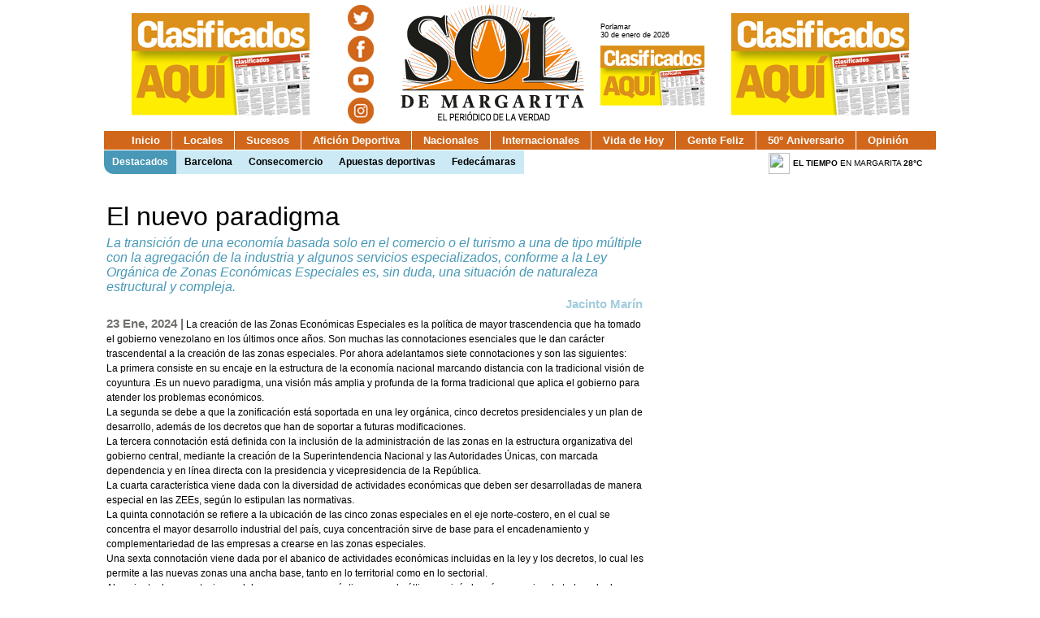

--- FILE ---
content_type: text/html; charset=UTF-8
request_url: https://elsoldemargarita.com.ve/posts/post/id:252072/El-nuevo-paradigma
body_size: 9245
content:
<!DOCTYPE html PUBLIC "-//W3C//DTD XHTML 1.0 Transitional//EN" "http://www.w3.org/TR/xhtml1/DTD/xhtml1-transitional.dtd">
<html>
	<head>
		<meta name="og:image" content="http://elsoldemargarita.com.ve"/><meta property="og:title" content="El nuevo paradigma"/><meta property="og:description" content="La transición de una economía basada solo en el comercio o el turismo a una de tipo múltiple con la agregación de la industria y algunos servicios especializados, conforme a la Ley Orgánica de Zonas Económicas Especiales es, sin duda, una situación de naturaleza estructural y compleja."/>		<!-- <div id="76642-6"><script src="//ads.themoneytizer.com/s/gen.js?type=6"></script><script src="//ads.themoneytizer.com/s/requestform.js?siteId=76642&formatId=6"></script></div> -->
		<!-- Active Layout -->
		<!-- Quantcast Choice. Consent Manager Tag v2.0 (for TCF 2.0) -->
		<!--
		<script type="text/javascript" async="true">
			(function() {
		    var host = 'www.themoneytizer.com';
		    var element = document.createElement('script');
		    var firstScript = document.getElementsByTagName('script')[0];
		    var url = 'https://quantcast.mgr.consensu.org'
		        .concat('/choice/', '6Fv0cGNfc_bw8', '/', host, '/choice.js')
		    var uspTries = 0;
		    var uspTriesLimit = 3;
		    element.async = true;
		    element.type = 'text/javascript';
		    element.src = url;

		    firstScript.parentNode.insertBefore(element, firstScript);

		    function makeStub() {
		        var TCF_LOCATOR_NAME = '__tcfapiLocator';
		        var queue = [];
		        var win = window;
		        var cmpFrame;

		        function addFrame() {
		            var doc = win.document;
		            var otherCMP = !!(win.frames[TCF_LOCATOR_NAME]);

		            if (!otherCMP) {
		                if (doc.body) {
		                    var iframe = doc.createElement('iframe');

		                    iframe.style.cssText = 'display:none';
		                    iframe.name = TCF_LOCATOR_NAME;
		                    doc.body.appendChild(iframe);
		                } else {
		                    setTimeout(addFrame, 5);
		                }
		            }
		            return !otherCMP;
		        }

		        function tcfAPIHandler() {
		            var gdprApplies;
		            var args = arguments;

		            if (!args.length) {
		                return queue;
		            } else if (args[0] === 'setGdprApplies') {
		                if (
		                    args.length > 3 &&
		                    args[2] === 2 &&
		                    typeof args[3] === 'boolean'
		                ) {
		                    gdprApplies = args[3];
		                    if (typeof args[2] === 'function') {
		                        args[2]('set', true);
		                    }
		                }
		            } else if (args[0] === 'ping') {
		                var retr = {
		                    gdprApplies: gdprApplies,
		                    cmpLoaded: false,
		                    cmpStatus: 'stub'
		                };

		                if (typeof args[2] === 'function') {
		                    args[2](retr);
		                }
		            } else {
		                queue.push(args);
		            }
		        }

		        function postMessageEventHandler(event) {
		            var msgIsString = typeof event.data === 'string';
		            var json = {};

		            try {
		                if (msgIsString) {
		                    json = JSON.parse(event.data);
		                } else {
		                    json = event.data;
		                }
		            } catch (ignore) {}

		            var payload = json.__tcfapiCall;

		            if (payload) {
		                window.__tcfapi(
		                    payload.command,
		                    payload.version,
		                    function(retValue, success) {
		                        var returnMsg = {
		                            __tcfapiReturn: {
		                                returnValue: retValue,
		                                success: success,
		                                callId: payload.callId
		                            }
		                        };
		                        if (msgIsString) {
		                            returnMsg = JSON.stringify(returnMsg);
		                        }
		                        event.source.postMessage(returnMsg, '*');
		                    },
		                    payload.parameter
		                );
		            }
		        }

		        while (win) {
		            try {
		                if (win.frames[TCF_LOCATOR_NAME]) {
		                    cmpFrame = win;
		                    break;
		                }
		            } catch (ignore) {}

		            if (win === window.top) {
		                break;
		            }
		            win = win.parent;
		        }
		        if (!cmpFrame) {
		            addFrame();
		            win.__tcfapi = tcfAPIHandler;
		            win.addEventListener('message', postMessageEventHandler, false);
		        }
		    };

		    if (typeof module !== 'undefined') {
		        module.exports = makeStub;
		    } else {
		        makeStub();
		    }

		    var uspStubFunction = function() {
		        var arg = arguments;
		        if (typeof window.__uspapi !== uspStubFunction) {
		            setTimeout(function() {
		                if (typeof window.__uspapi !== 'undefined') {
		                    window.__uspapi.apply(window.__uspapi, arg);
		                }
		            }, 500);
		        }
		    };

		    var checkIfUspIsReady = function() {
		        uspTries++;
		        if (window.__uspapi === uspStubFunction && uspTries < uspTriesLimit) {
		            console.warn('USP is not accessible');
		        } else {
		            clearInterval(uspInterval);
		        }
		    };

		    if (typeof window.__uspapi === 'undefined') {
		        window.__uspapi = uspStubFunction;
		        var uspInterval = setInterval(checkIfUspIsReady, 6000);
		    }
		})();
		</script>
	-->
		<!-- End Quantcast Choice. Consent Manager Tag v2.0 (for TCF 2.0) -->
		<!-- Google / Search Engine Tags -->
		<meta itemprop="name" content="http://www.elsoldemargarita.com.ve/">
		<meta itemprop="description" content="El Periódico de la Verdad.">
		<meta itemprop="image" content="http://elsoldemargarita.com.ve/img/feature_image_elsol.jpg">
		<meta http-equiv="Content-Type" content="text/html; charset=UTF-8">
		<title>.: El Sol de Margarita :.</title>
		<meta http-equiv="Content-Type" content="text/html; charset=utf-8" /><link href="/posts/post/type:icon" type="application/rss+xml" rel="alternate" title="/favicon.ico"/>		<script src="https://ajax.googleapis.com/ajax/libs/jquery/1.8.3/jquery.min.js"></script>
				<!-- Google tag (gtag.js) -->
		<script async src="https://www.googletagmanager.com/gtag/js?id=G-YD790S7G23"></script>
		<script>
			window.dataLayer = window.dataLayer || [];
			function gtag(){dataLayer.push(arguments);}
			gtag('js', new Date());

			gtag('config', 'G-YD790S7G23');
		</script>
		<!--
		<script type="text/javascript">
			var _gaq = _gaq || [];
			_gaq.push(['_setAccount', 'UA-27553016-1']);
			_gaq.push(['_setDomainName', 'elsoldemargarita.com.ve']);
			_gaq.push(['_setAllowLinker', true]);
			_gaq.push(['_trackPageview']);
			(function() {
				var ga = document.createElement('script'); ga.type = 'text/javascript'; ga.async = true;
				ga.src = ('https:' == document.location.protocol ? 'https://ssl' : 'http://www') + '.google-analytics.com/ga.js';
				var s = document.getElementsByTagName('script')[0]; s.parentNode.insertBefore(ga, s);
			})();
		</script>
		-->

		<script type="text/javascript">
			var NS4 = true; //(document.layers)?true:false;
			var IE4 = false; //(document.all)?true:false;
			var ppromt = '';
			var bydefault = '';

			function jumpBusqueda(){
				var string = $("#busqueda").val();
				location.href = ('/posts/busqueda/' + string);
				event.preventDefault();
			}

			function jumpSection() {
				var url=("/clasificados/index");
				var section = $("#fsection").val();
				var search = $("#fsearch").val();
				var subsection_ = $("#fsubsection").val();
				var res = subsection_.split(';;');
				var subsection = res[0];

				if (search != '')
					fsearch = '/fsearch:' + search;
				else
					fsearch = '';

				if (section != 0)
					fsection = '/fsection:' + section;
				else
					fsection = '';

				if (subsection != 0)
					fsubsection = '/fsubsection:' + subsection;
				else
					fsubsection = '';

				newLocation = fsection + fsubsection + fsearch;
				location.href = (url+newLocation);
				event.preventDefault();
			};

			function _struct(child,childcaption,parent){
				this.child = child;
				this.childcaption = childcaption;
				this.parent	= parent;
			}

			function limitText(limitField, limitNum) {
				if (limitField.value.length > limitNum) {
					limitField.value = limitField.value.substring(0, limitNum);
				} 
			}
			
			function _addobject(child,childcaption,parent){
				var obj = new _struct();
				obj.child = child;
				obj.childcaption = childcaption;
				obj.parent = parent;
				return(obj);
			}
			
			function isEntry(child,parent){
				if(child.length > 0 ){		
					for(var i=0;i<this.length;i++)
						if(this.items[i].child == child)
							return true;			
				}
				return false;
			}
			
			function insertEntry(child,childcaption,parent){
				if(child.length > 0 ){		
					for(var i=0;i<this.length;i++)
						if(this.items[i].child == child)
							return;			
						this.items[this.length++] = _addobject(child,childcaption,parent);		
				}
			}
					
			function add_option(oSelect,pprompt,bydefault){
				var new_option = ' ';
				new_option = prompt (ppromt,bydefault);
				if ( new_option == null ) {
					//donothing
				} else {
					if ( new_option.length > 2) {
						new_option = new_option.toUpperCase();
						elOption = new Option();
						//now IE and NS have a different way to handle object creation.
						if(IE4){						
							elOption.value = new_option + ' selected';
							elOption.text = new_option;
							eval(document.formparent.elements[oSelect]).options[0] = elOption
							eval(document.formparent.elements[oSelect]).selectedIndex = 0;
						}else if(NS4){				
							elOption.value = new_option  + ' selected';
							elOption.text = new_option;
							document.all.item(oSelect).options.add(elOption,0)					
							document.all.item(oSelect).selectedIndex  = 0;
						}						
						delete(elOption);
					}
				}
			}

			function OptionCollection(){
				this.length=0;
				this.items = new Object();
				this.Add=insertEntry
			}

			function clearSelect(oSelect){
				var iCount=0;
				if(!oSelect) return;
				iCount = oSelect.options.length;
				for(var i=0;i<iCount;i++){
					if(IE4)
						oSelect.options.remove(0);
					else if(NS4)
						oSelect.options[0]=null;
				}
			}
			function addOptions(oSelect,olist,parent){
				var elOption;
				var idxSelect=0;
				var found=false;
				if((!olist) || (!oSelect)) return;
				clearSelect(oSelect);	
				elBlankOption = new Option();
				elBlankOption.text = "Todos";
				elBlankOption.value = "";
				if (NS4) oSelect.options[idxSelect] = elBlankOption
					else if(IE4) oSelect.options.add(elBlankOption,idxSelect)
						idxSelect++;
					for(var i=0;i<olist.length;i++){		
						if(olist.items[i].parent == parent){									
							found = true;
							elOption = new Option();
						//now IE and NS have a different way to handle object creation.
						if(NS4){
							elOption.value = olist.items[i].child
							elOption.text = olist.items[i].childcaption
							oSelect.options[idxSelect] = elOption				
						}else if(IE4){				
							elOption.value = olist.items[i].child
							elOption.text = olist.items[i].childcaption
							oSelect.options.add(elOption,idxSelect)					
						}						
						idxSelect++;
						delete(elOption);
					}			
				}	
				if (!found)
				{
					elBlankOption = new Option();
					elBlankOption.text = "Todas";
					elBlankOption.value = "";
					idxSelect++;
					if(NS4) oSelect.options[0] = elBlankOption
						else if(IE4) oSelect.options.add(elBlankOption,0)
					}
			}

			function clearOptions(szSelect,szForm){
				if(szSelect.length <= 0 || szForm.length <=0)
					alert("error:clearOption must pass arguments");	
				if(IE4)
					clearSelect(document.all.item(szSelect));
				else if(NS4)
					clearSelect(eval('document.' + szForm + '.elements["' + szSelect + '"]'));
			}

			function listAllOptions(szSelect,szForm,olist){
				var elOption;
				var idxSelect=0;
				var oSelect = new Object();
				if(!olist)return;			
				if(IE4)
					oSelect = document.all.item(szSelect);
				else if(NS4)
					oSelect = eval('document.' + szForm + '.' + szSelect);
				if(!oSelect)return;			
				clearSelect(oSelect);
				for(var i=0;i<olist.length;i++){							
					elOption = new Option();
					if(NS4){						
						elOption.value = olist.items[i].child
						elOption.text = olist.items[i].childcaption
						oSelect.options[idxSelect] = elOption				
					}else if(IE4){				
						elOption.value = olist.items[i].child
						elOption.text = olist.items[i].childcaption
						oSelect.options.add(elOption,idxSelect)					
					}						
					idxSelect++;
					delete(elOption);					
				}	
			}

			function UpdateSelect(szSelect,szForm,szParent,olist){
				if(IE4)
					addOptions(document.all.item(szSelect),olist,szParent);
				else if(NS4)
					addOptions(eval('document.' + szForm + '.elements["' + szSelect + '"]'),olist,szParent);
			}

			var oSubSection = new OptionCollection();
			var oSection = new OptionCollection();
			</script>
<link rel="stylesheet" type="text/css" href="/css/unique2.css"/><link href="/favicon.ico" type="image/x-icon" rel="icon"/><link href="/favicon.ico" type="image/x-icon" rel="shortcut icon"/><meta name="og:image" content="http://elsoldemargarita.com.ve"/><meta property="og:title" content="El nuevo paradigma"/><meta property="og:description" content="La transición de una economía basada solo en el comercio o el turismo a una de tipo múltiple con la agregación de la industria y algunos servicios especializados, conforme a la Ley Orgánica de Zonas Económicas Especiales es, sin duda, una situación de naturaleza estructural y compleja."/><script type="text/javascript" src="/js/unique.js"></script>	
		</script>
		<style type="text/css">
			#dhtmltooltip{
				position: absolute;
				width: 320px;
				border:solid 2px #cbcbcb;
				padding: 20px;
				background: #ffffff;
				filter: alpha(opacity=98);
				filter: progid:DXImageTransform.Microsoft.Alpha(opacity=98);
				opacity:0.98;
				-moz-opacity: 0.98;
				visibility: hidden;
				z-index: 100;
				font-family: Helvetica, Verdana, arial;
				font-size:13px;
			}
		</style>
	</head>
	<body>
		<div id="container">
									<div id="dhtmltooltip"></div>
			<script data-ad-client="ca-pub-9905995757269944" async src="https://pagead2.googlesyndication.com/pagead/js/adsbygoogle.js"></script>
            <!-- <script type="text/javascript" src="https://s7.addthis.com/js/300/addthis_widget.js#pubid=ra-4f19dac54dfeed4a"></script> -->
			<script type="text/javascript">
				var offsetxpoint=-60 //Customize x offset of tooltip
				var offsetypoint=20 //Customize y offset of tooltip
				var ie=document.all
				var ns6=document.getElementById && !document.all
				var enabletip=false
				if (ie||ns6)
					var tipobj=document.all? document.all["dhtmltooltip"] : document.getElementById? document.getElementById("dhtmltooltip") : ""
				function ietruebody() {
					return (document.compatMode && document.compatMode!="BackCompat")? document.documentElement : document.body
				}
				function ddrivetip(thetext, thecolor, thewidth){
					if (ns6||ie){
						if (typeof thewidth!="undefined") tipobj.style.width=thewidth+"px"
						if (typeof thecolor!="undefined" && thecolor!="") tipobj.style.backgroundColor=thecolor
						tipobj.innerHTML=thetext
						enabletip=true
						return false
					}
				}
				function positiontip(e){
					if (enabletip){
						var curY=(ns6)?e.pageY : event.y+ietruebody().scrollTop;
						var curX=390;
						var rightedge=ie&&!window.opera? ietruebody().clientWidth-event.clientX-offsetxpoint : window.innerWidth-e.clientX-offsetxpoint-20
						var bottomedge=ie&&!window.opera? ietruebody().clientHeight-event.clientY-offsetypoint : window.innerHeight-e.clientY-offsetypoint-20
						var leftedge=(offsetxpoint<0)? offsetxpoint*(-1) : -1000
						if (rightedge<tipobj.offsetWidth)
						tipobj.style.left=ie? ietruebody().scrollLeft+event.clientX-tipobj.offsetWidth+"px" : window.pageXOffset+e.clientX-tipobj.offsetWidth+"px"
						else if (curX<leftedge)
						tipobj.style.left="5px"
						else
						tipobj.style.left=curX+offsetxpoint+"px"
						if (bottomedge<tipobj.offsetHeight)
						tipobj.style.top=ie? ietruebody().scrollTop+event.clientY-tipobj.offsetHeight-offsetypoint+"px" : window.pageYOffset+e.clientY-tipobj.offsetHeight-offsetypoint+"px"
						else
						tipobj.style.top=curY+offsetypoint+"px"
						tipobj.style.left='210px';
						tipobj.style.visibility="visible"
					}
				}
				function hideddrivetip(){
					if (ns6||ie){
						enabletip=false
						tipobj.style.visibility="hidden"
						tipobj.style.left="-1000px"
						tipobj.style.backgroundColor=''
					tipobj.style.width=''
					}
				}
				document.onclick=positiontip
			</script>
			<!-- <div id="header2" class="header2">
				<div id="flexslider" class="flexslider">
				  	<div>
				  		<ul class="slides">
				  							  		</ul>
					</div>
			  	</div>
			</div>
			<br>
			<br>
			<hr>
			 -->
<!--   SubMenu de la parte Superior -

	<div style="margin-left:auto;margin-right:auto;width:auto;">
				<ul class="main-menu" style="border-bottom-color:#D1671B; border-bottom-style:solid; border-bottom-width:2px;background-color:#FFF;padding-left:8px;padding-right:2px;"> 
			<li><a style=";background-color:#FFF;color:#D1671B;border-color:#D1671B" href="https://www.elsoldemargarita.com.ve/posts/seccion/54/Ahora%20es%20cuando">&nbsp;&nbsp;&nbsp;&nbsp;&nbsp;&nbsp;&nbsp;&nbsp;&nbsp;Ahora es Cuando&nbsp;&nbsp;&nbsp;&nbsp;&nbsp;&nbsp;</a></li>
	   <li ><a style="background-color:#FFF;color:#D1671B;border-color:#D1671B" href="https://www.elsoldemargarita.com.ve/posts/seccion/41/Rayitos%20de%20Sol">&nbsp;&nbsp;&nbsp;&nbsp;&nbsp;&nbsp;&nbsp;&nbsp;&nbsp;&nbsp;Rayitos de Sol&nbsp;&nbsp;&nbsp;&nbsp;&nbsp;&nbsp;&nbsp;&nbsp;&nbsp;&nbsp;</a></li>
	         <li><a style="background-color:#FFF;color:#D1671B;border-color:#D1671B" href="https://www.elsoldemargarita.com.ve/posts/seccion/61/Entre%20Coche%20y%20Cubagua">&nbsp;&nbsp;&nbsp;&nbsp;&nbsp;&nbsp;&nbsp;&nbsp;&nbsp;Entre Coche y Cubagua&nbsp;&nbsp;&nbsp;&nbsp;&nbsp;&nbsp;&nbsp;&nbsp;&nbsp;</a></li>
<li><a style="background-color:#FFF;color:#D1671B;border-color:#D1671B" href="https://www.elsoldemargarita.com.ve/posts/seccion/57/Tierra%20Asoleada">&nbsp;&nbsp;&nbsp;&nbsp;&nbsp;     Tierra Asoleada  &nbsp&nbsp;&nbsp;&nbsp;&nbsp;</a></li>
	 <li><a style="background-color:#FFF;color:#D1671B;border-color:#D1671B" href="https://www.elsoldemargarita.com.ve/posts/seccion/52/Lo%20%2B%20le%C3%ADdo">&nbsp;&nbsp;&nbsp;&nbsp;&nbsp;&nbsp;&nbsp;&nbsp;&nbsp;&nbsp;Lo Más Leído&nbsp;&nbsp;&nbsp;&nbsp;&nbsp;&nbsp;&nbsp;&nbsp;&nbsp;&nbsp;</a></li></ul>
</div>

-->	

			<div class="topHeader">
				<div class="topHeaderFirstDiv">
					<a href="https://clasificadoselsoldemargarita.com/" target="_blank" ><img src="/uploads/ads/2025/07/29/clasificadosbannerizquierda.jpg" /></a>				</div>
				<div class="topHeaderSocNetDiv">
	                <a href="https://twitter.com/@elsoldmargarita" target="_blank"><img src="/img/btnTT.png"></a>
	                <a href="https://www.facebook.com/elsoldemargarita" target="_blank"><img src="/img/btnFF.png"></a>
	                <a href="https://www.youtube.com/user/ElSoldeMargarita" target="_blank"><img src="/img/btnYT.png"></a>
					<a href="https://instagram.com/elsoldemargarita?ref=badge" target="_blank"><img src="/img/btnIG.png"></a>					
				</div>
				<div class="topHeaderLogoDiv">
					<div>
						<a href="/"><img src=/img/logo_sol.jpg style="width:256px;height:152px;"></a>
					</div>
				</div>
				<div class="topHeaderNewsPaperFrontPageDiv" >
					<div>
						<p>Porlamar<br>30 de enero de 2026</p>					</div>
					<div>
						<a href="/posts/seccion/21"><img src=/img/bannerClasificados2.gif></a>
										</div>
				</div>
				<div class="topHeaderLastDiv">
					<a href="https://clasificadoselsoldemargarita.com/" target="_blank" ><img src="/uploads/ads/2016/02/19/clasificadosbannerderecho.jpg" /></a>				</div> 
			</div>
			<hr><hr><hr>
			<div style="margin-left:auto;margin-right:auto;width:auto;">
				<ul class="main-menu">
					<li><a href="https://www.elsoldemargarita.com.ve">Inicio</a></li><li ><a href="/posts/seccion/4/Locales">Locales</a></li><li ><a href="/posts/seccion/5/Sucesos">Sucesos</a></li><li ><a href="/posts/seccion/3/Afici%C3%B3n%20Deportiva">Afición Deportiva</a></li><li ><a href="/posts/seccion/1/Nacionales">Nacionales</a></li><li ><a href="/posts/seccion/9/Internacionales">Internacionales</a></li><li ><a href="/posts/seccion/38/Vida%20de%20Hoy">Vida de Hoy</a></li><li ><a href="/posts/seccion/30/Gente%20Feliz">Gente Feliz</a></li><li ><a href="/posts/seccion/77/50%C2%B0%20Aniversario">50° Aniversario</a></li><li ><a href="/posts/seccion/7/Opini%C3%B3n">Opinión</a></li>				</ul>
			</div>
			<hr>
			<div id="highlights-navigation">
				<ul>
					<li><a href="#" style="color:#FFF;">Destacados</a></li>
					<li><a href="/posts/post/id:257224/Barcelona-">Barcelona </a></li><li><a href="/posts/post/id:257228/Consecomercio-">Consecomercio </a></li><li><a href="/posts/post/id:257220/Apuestas-deportivas">Apuestas deportivas</a></li><li><a href="/posts/post/id:257223/Fedecámaras">Fedecámaras</a></li>				</ul>
			</div>
				<div style="display:inline;height:30px;">
					<table>
						<tr>
							<td><img src="https://l.yimg.com/a/i/us/we/52/26.gif" style="display:inline;width:26px;height:26px;border:0;"></td>
							<td><p style="display:inline;vertical-align:top;"><strong>EL TIEMPO</strong> EN MARGARITA <strong>28°C</strong></p></td>
						</tr>
					</table>
				</div>

		<hr><br><hr>

<table style="display:inline;width:1024px;"><tr><td style="vertical-align:top;"><div class="postColumn"><div id="aux_pict" style="display:none;background:#666;border:solid 1px #000;padding:10px"><img src="http://elsoldemargarita.com.ve" width="500" height="auto" border="0" class="" id="" style="" ></div><hr><br><div class="view_post"><div class="breadcrumb"></div><div class="titlewrap">El nuevo paradigma</div><div class="extractwrap">La transición de una economía basada solo en el comercio o el turismo a una de tipo múltiple con la agregación de la industria y algunos servicios especializados, conforme a la Ley Orgánica de Zonas Económicas Especiales es, sin duda, una situación de naturaleza estructural y compleja.</div><div class="creditwrap">Jacinto Marín</div>
                    <hr><div class="PostShare">
                    	<div class="addthis_toolbox addthis_default_style W300" style="float:right">
                            <a class="addthis_button_tweet" tw:via="elsoldmargarita"></a>
                            <a class="addthis_button_facebook_like" fb:like:layout="button_count"></a>
                            <a class="addthis_button_google_plusone" style="width:65px;" g:plusone:size="medium"></a>
                        </div> 
                        
                    </div><!-- PostShare --><div class="bodywrap"><p><span style="color: rgb(111, 111, 109); font-family: Verdana, Helvetica, arial; font-size: 15px; text-align: start; font-weight:bold;">23 Ene, 2024 |</span> La creación de las Zonas Económicas Especiales es la política de mayor trascendencia que ha tomado el gobierno venezolano en los últimos once años. Son muchas las connotaciones esenciales que le dan carácter trascendental a la creación de las zonas especiales. Por ahora adelantamos siete connotaciones y son las siguientes:<br />
La primera consiste en su encaje en la estructura de la economía nacional marcando distancia con la tradicional visión de coyuntura .Es un nuevo paradigma, una visión más  amplia y profunda de la forma tradicional que aplica el gobierno para atender los problemas económicos.<br />
La segunda se debe a que la zonificación está soportada en una ley orgánica, cinco decretos presidenciales y un plan de desarrollo, además de los decretos que han de soportar a futuras modificaciones.<br />
La tercera connotación está definida con la inclusión de la administración de las zonas en la estructura organizativa del gobierno central, mediante la creación de la Superintendencia Nacional y las Autoridades Únicas, con marcada dependencia y en línea directa con la presidencia y vicepresidencia de la República.<br />
La cuarta característica viene dada con la diversidad de actividades económicas que deben ser desarrolladas de manera especial en las ZEEs, según lo estipulan las normativas.<br />
La quinta connotación se refiere a la ubicación de las cinco zonas especiales en el eje norte-costero, en el cual se concentra el mayor desarrollo industrial del país, cuya concentración sirve de base para el encadenamiento y complementariedad de las empresas a crearse en las zonas especiales.<br />
Una sexta connotación viene dada por el abanico de actividades económicas incluidas en la ley y los decretos, lo cual les permite a las nuevas zonas una ancha base, tanto en lo territorial como en lo sectorial.<br />
Al conjunto de connotaciones debe agregarse una séptima –y no la  última- quizás la más expresiva de todas y la de mayor aliento, cuando en las normativas se fundamenta el desarrollo de las ZEEs en los principios de: diversificar la economía, superar el rentismo petrolero, producir para exportar y sustituir las importaciones.<br />
Esas connotaciones le dan un tratamiento estructural al proyecto. La visión capta a una situación como un todo y no como la simple suma de sus partes; es la negación de lo simple y alejada cada vez más del cortoplacismo. Lo estructural se impone sobre lo coyuntural.<br />
En la visión estructural son muchos los factores que interactúan, creando un sistema de relaciones dinámicas y complementarias, en las cuales la probabilidad de que algo ocurra colide con la incertidumbre. La transición de una economía basada solo en el comercio o el turismo a una de tipo múltiple con la agregación de la industria y algunos servicios especializados, conforme a la Ley Orgánica de Zonas Económicas Especiales es, sin duda, una situación de naturaleza estructural y compleja.<br />
Se trata, en fin, de un proceso que pretende reindustrializar al país después de la gran destrucción que ha tenido el sector.<br />
El carácter estructural  en el tratamiento de las ZEEs se evidencia en el contraste habido entre algunas medidas adoptadas en los años recientes por el gobierno venezolano y la creación de las ZEEs. Ese contraste sirve como antecedente inmediato para diferenciar los tratamientos de carácter sistémico e integral y los que a manera de parches o paños calientes ha venido aplicando el gobierno durante más de una década. La  falta de eficacia de las medidas aplicadas se pone en evidencia con los siguientes casos, entre otros: 1) la inflación, 2) el suministro de gasolina, 3) el control de precios, 4) la bolsa clap, 5) los bonos, 6)  los salarios, 7) la  Ley Antibloqueo, 8) el control de cambio, 9) la dolarización  y 10) el petro, cuya extinción fue anunciada hace unos días.  <br />
No obstante el cambio de paradigma, el conocimiento y la discusión pública del mismo deja mucho que desear. No hay evidencia de haberse realizado las consultas pertinentes con las organizaciones y expertos; los representantes de los inversionistas han sido subestimados y el gobierno juega al rol de pitcher, cuarto bate y novio de la madrina. A comienzo del juego, los inversionistas ponen los reales y el gobierno impone las condiciones.<br />
Pero la falta de consulta no inhabilita a los dirigentes comunitarios para la apertura de canales de comunicación y expresar sus ideas respecto al tema. Dada la alta significación que tiene las ZEEs para el futuro de la economía nacional, las organizaciones de la sociedad civil deben asumir una mayor participación en esta etapa inicial de las definiciones fundacionales de la zonificación económica. Es hora para que los partidos políticos, los sindicatos, los gremios profesionales y empresariales y los dirigentes comunitarios expresen sus aportes a objeto de darle mayor apoyo social al proyecto, para lo cual es indispensable el conocimiento amplio y coherente sobre el tema.<br />
El motor industrial está prendido; ahora veremos cuando arranque.<br />
23 de enero de 2024</p>

<p></p>
</div><div class="addthis_toolbox addthis_default_style " style="float:left;margin-top:3px"
						addthis:title="El nuevo paradigma"
						>
                        <a class="addthis_button_facebook"></a>
                        <a class="addthis_button_twitter"></a>
						<a class="addthis_button_whatsapp"></a>
                        <a class="addthis_button_google"></a>
                        <a class="addthis_button_delicious"></a>
                        <a class="addthis_button_gmail"></a>
                        <a class="addthis_button_email"></a>
                        <a class="addthis_button_print"></a>
                        <a class="addthis_button_compact"></a>
                        <a class="addthis_counter addthis_bubble_style"></a>
                        </div>
                        <script type="text/javascript">
   						var addthis_config = {
                         	data_track_addressbar:false,
                        	data_track_clickback:false
                     	};
   						var addthis_share = {
							url_transforms : {
								shorten: {
									twitter: "bitly"
								} 
							}
						}
						</script></div><hr><br><br><table style="float:left;"><tr><td>Contenido relacionado</td></tr><tr><td><div class="breadcrumb"><a href="/posts/post/id:127730/La-rebelión-de-los-malandros">La rebelión de los malandros</a></div></td></tr><tr><td><div class="breadcrumb"><a href="/posts/post/id:127732/Guarimba-contra-Serie-del-Caribe">Guarimba contra Serie del Caribe</a></div></td></tr></table><br></div></td><td style="vertical-align:top"><div class="thirdColumn"><hr><hr><hr><hr></div></td></tr><tr></tr></table>		<div id="portadaBIGGER" style="display:none;background:#666;border:solid 1px #000;padding:10px"><img src="/uploads/fp/portada.jpg" width="405" height="500" border="0" class="" id="" style="" ></div><br>
<br>
<br>
<div style="display:inline;">
	<div style="width:692px;float:left;">
		<img src="/img/sdm.jpg">
	</div>
	<div>
			<label for="busqueda"></label><input name="busqueda" style="font-size:100%; width:180px;" type="text" id="busqueda">
			<input style="font-size:100%" onclick="javascript:event.preventDefault();javascript:jumpBusqueda();" type="submit" value="Buscar">
	</div>
</div>
<hr style="width:100%;border-bottom:8px solid #4998B7;margin-bottom:4px;">
<br>
<div style="display:inline;">
	<div style="width:792px;float:left;">
		<img src="/img/sdm2.jpg">
	</div>
	<div class="bottomFooterSocNetDiv">
	                <a href="https://twitter.com/@elsoldmargarita" target="_blank"><img src="/img/btnTT.png"></a>
	                <a href="https://www.facebook.com/elsoldemargarita" target="_blank"><img src="/img/btnFF.png"></a>
	                <a href="https://www.youtube.com/user/ElSoldeMargarita" target="_blank"><img src="/img/btnYT.png"></a>
					<a href="https://instagram.com/elsoldemargarita?ref=badge" target="_blank"><img src="/img/btnIG.png"></a>					
	</div>
</div>
<hr>
<br>
<div style="display:block;text-align:center;"
	<div class="bottomNav">
		<a href=/posts/seccion/4>Locales</a> | <a href=/posts/seccion/5>Sucesos</a> | <a href=/posts/seccion/3>Afición Deportiva</a> | <a href=/posts/seccion/1>Nacionales</a> | <a href=/posts/seccion/9>Internacionales</a> | <a href=/posts/seccion/38>Vida de Hoy</a> | <a href=/posts/seccion/30>Gente Feliz</a> | <a href=/posts/seccion/77>50° Aniversario</a> | <a href=/posts/seccion/7>Opinión</a>	</div>
</div>
<br>
<br>
<div style="display:block;text-align:center;"
	<div class="bottomNav">
		<a href=https://www.elsoldemargarita.com.ve/posts/inst/id:127802/Nosotros>Nosotros</a> | <a href=https://www.elsoldemargarita.com.ve/posts/inst/id:127800/HISTORIA>HISTORIA</a> | <a href=https://www.elsoldemargarita.com.ve/posts/inst/id:127801/mision-vision-valores>MISIÓN, VISIÓN Y VALORES</a></div>
</div>
<br><br>
<hr style="width:100%;border-bottom:4px solid #D48600;margin-bottom:4px;">
<br><br><br><br><br><br><br><br><br><br>
			<div id="footer">
			</div>
		</div>
		
	<script data-cfasync="false" type="text/javascript" id="clever-core">
	/* <![CDATA[ */
	    (function (document, window) {
	        var a, c = document.createElement("script"), f = window.frameElement;

	        c.id = "CleverCoreLoader83126";
	        c.src = "https://scripts.cleverwebserver.com/5168b56f7d5b45e4c5916c8fbddecb44.js";

	        c.async = !0;
	        c.type = "text/javascript";
	        c.setAttribute("data-target", window.name || (f && f.getAttribute("id")));
	        c.setAttribute("data-callback", "put-your-callback-function-here");
	        c.setAttribute("data-callback-url-click", "put-your-click-macro-here");
	        c.setAttribute("data-callback-url-view", "put-your-view-macro-here");
	        

	        try {
	            a = parent.document.getElementsByTagName("script")[0] || document.getElementsByTagName("script")[0];
	        } catch (e) {
	            a = !1;
	        }

	        a || (a = document.getElementsByTagName("head")[0] || document.getElementsByTagName("body")[0]);
	        a.parentNode.insertBefore(c, a);
	    })(document, window);
	/* ]]> */
	</script>

	</body>
</html>


--- FILE ---
content_type: text/html; charset=utf-8
request_url: https://www.google.com/recaptcha/api2/aframe
body_size: 268
content:
<!DOCTYPE HTML><html><head><meta http-equiv="content-type" content="text/html; charset=UTF-8"></head><body><script nonce="R7F2ekBPdkbpin1T3Z2lZA">/** Anti-fraud and anti-abuse applications only. See google.com/recaptcha */ try{var clients={'sodar':'https://pagead2.googlesyndication.com/pagead/sodar?'};window.addEventListener("message",function(a){try{if(a.source===window.parent){var b=JSON.parse(a.data);var c=clients[b['id']];if(c){var d=document.createElement('img');d.src=c+b['params']+'&rc='+(localStorage.getItem("rc::a")?sessionStorage.getItem("rc::b"):"");window.document.body.appendChild(d);sessionStorage.setItem("rc::e",parseInt(sessionStorage.getItem("rc::e")||0)+1);localStorage.setItem("rc::h",'1769786083641');}}}catch(b){}});window.parent.postMessage("_grecaptcha_ready", "*");}catch(b){}</script></body></html>